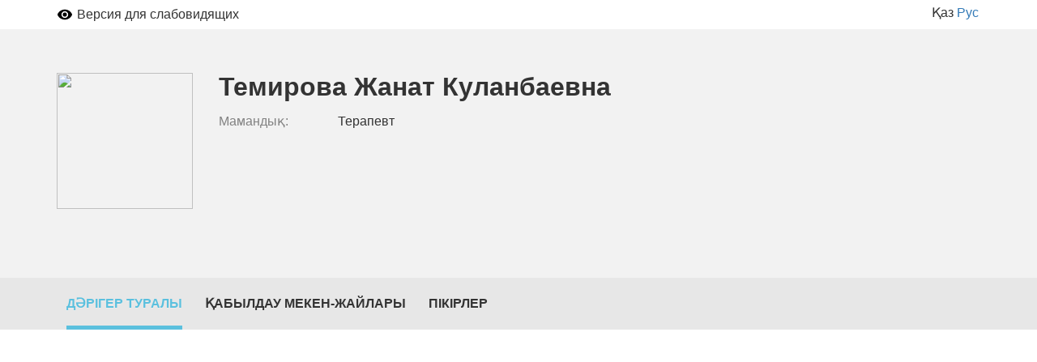

--- FILE ---
content_type: text/html; charset=utf-8
request_url: https://company.medelement.com/kk/%D1%82%D0%B5%D1%80%D0%B0%D0%BF%D0%B5%D0%B2%D1%82-%D0%B0%D1%81%D1%82%D0%B0%D0%BD%D0%B0-%D1%82%D0%B5%D0%BC%D0%B8%D1%80%D0%BE%D0%B2%D0%B0-%D0%B6%D0%B0%D0%BD%D0%B0%D1%82-%D0%BA%D1%83%D0%BB%D0%B0%D0%BD%D0%B1%D0%B0%D0%B5%D0%B2%D0%BD%D0%B0
body_size: 3238
content:
<!DOCTYPE html>
<html lang="kk">
<head>
    <meta charset="UTF-8">

    <meta http-equiv="X-UA-Compatible" content="IE=edge">
    <meta name="viewport" content="width=device-width, initial-scale=1">

    <meta name='yandex-verification' content='5c4d7cbbe14480c1' />
    <meta name="google-site-verification" content="KUpFg0I5A_I7MmYaQy6xuMdRaoOuuqtqWLcezzz1ql8" />
    <meta name='wmail-verification' content='4cb622e1e72e6a7893c76bc73dcc17ae' />
    <meta name="msvalidate.01" content="31D65A05087045F06B2EF2839176AFD6" />

    <meta name="theme-color" content="#d8eaf4">

    
                        <meta name="robots" content="index,follow" />
            
    <title>Темирова Жанат Куланбаевна, Терапевт, Қазақстан,  Астана</title>
    <link rel="shortcut icon" href="/favicon.ico" type="image/x-icon"/>
    <link rel="manifest" href="/manifest.json">

    

    
        <meta name="description" content="Темирова Жанат Куланбаевна. Терапевт. Адрес:  Астана. Посмотреть где принимает врач, задать вопрос врачу, записаться на прием" />

    <meta name="keywords" content="Темирова Жанат Куланбаевна, записаться на прием, отзывы пациентов, услуги, задать вопрос" />

    <link rel="stylesheet" href="https://company.medelement.com/public/landing-page/style.min.css"  /><link rel="stylesheet" href="https://files.medelement.com//static/js/adve/css/style.min.css"  /><link rel="stylesheet" href="https://files.medelement.com//static/js/information/style.min.css"  /><link rel="stylesheet" href="https://netdna.bootstrapcdn.com/font-awesome/4.0.3/css/font-awesome.min.css"  /><link rel="stylesheet" href="https://files.medelement.com/static/css/project-medelement/bg.min.css"  /><link rel="stylesheet" href="https://files.medelement.com/static/css/project-medelement/footer.min.css"  /><link rel="stylesheet" href="https://files.medelement.com/static/css/project-medelement/login-logout.min.css"  /><link rel="stylesheet" href="https://doctor.kz/public/css/landing-header-style.min.css"  /><link rel="stylesheet" href="https://doctor.kz/public/css/landing-footer-style.min.css"  />
    <!--[if IE]>
    <script src="http://html5shiv.googlecode.com/svn/trunk/html5.js"></script><![endif]-->

    
    
        <script type="application/ld+json">
    {
        "@context": "http://schema.org", "@type": "Organization", "url": "https://company.medelement.com/kk/%D1%82%D0%B5%D1%80%D0%B0%D0%BF%D0%B5%D0%B2%D1%82-%D0%B0%D1%81%D1%82%D0%B0%D0%BD%D0%B0-%D1%82%D0%B5%D0%BC%D0%B8%D1%80%D0%BE%D0%B2%D0%B0-%D0%B6%D0%B0%D0%BD%D0%B0%D1%82-%D0%BA%D1%83%D0%BB%D0%B0%D0%BD%D0%B1%D0%B0%D0%B5%D0%B2%D0%BD%D0%B0", "logo": "https://files.medelement.com/images/company-specialization/другая-специализация(1).png", "address": "Қазақстан,  Астана"    }
    </script>

            <script>
    (function(i,s,o,g,r,a,m){i['GoogleAnalyticsObject']=r;i[r]=i[r]||function(){
            (i[r].q=i[r].q||[]).push(arguments)},i[r].l=1*new Date();a=s.createElement(o),
        m=s.getElementsByTagName(o)[0];a.async=1;a.src=g;m.parentNode.insertBefore(a,m)
    })(window,document,'script','//www.google-analytics.com/analytics.js','ga');

    ga('create', 'UA-36289644-12', 'auto');
    ga('send', 'pageview');
</script>        <!-- Global site tag (gtag.js) - Google Analytics -->
<script async src="https://www.googletagmanager.com/gtag/js?id=G-DN7Q6742J8"></script>
<script>
    window.dataLayer = window.dataLayer || [];
    function gtag(){dataLayer.push(arguments);}
    gtag('js', new Date());
    gtag('config', 'G-DN7Q6742J8');
</script>
        <!--    TDS-->
        <script>window.yaContextCb = window.yaContextCb || []</script>
        <script src="https://yandex.ru/ads/system/context.js" async></script>
    
</head>
<body class="multi-landing " >

    <!-- Yandex.Metrika counter -->
<script type="text/javascript">
    (function (d, w, c) {
        (w[c] = w[c] || []).push(function() {
            try {
                w.yaCounter33848334 = new Ya.Metrika({
                    id:33848334,
                    clickmap:true,
                    trackLinks:true,
                    accurateTrackBounce:true
                });
            } catch(e) { }
        });

        var n = d.getElementsByTagName("script")[0],
            s = d.createElement("script"),
            f = function () { n.parentNode.insertBefore(s, n); };
        s.type = "text/javascript";
        s.async = true;
        s.src = "https://mc.yandex.ru/metrika/watch.js";

        if (w.opera == "[object Opera]") {
            d.addEventListener("DOMContentLoaded", f, false);
        } else { f(); }
    })(document, window, "yandex_metrika_callbacks");
</script>

<noindex>
    <noscript><div><img src="https://mc.yandex.ru/watch/33848334" style="position:absolute; left:-9999px;" alt="" /></div></noscript>
    <!-- /Yandex.Metrika counter -->
</noindex>    <!-- Yandex.Metrika counter -->
<script type="text/javascript">
    (function (d, w, c) {
        (w[c] = w[c] || []).push(function() {
            try {
                w.yaCounter36768555 = new Ya.Metrika({
                    id:36768555,
                    clickmap:true,
                    trackLinks:true,
                    accurateTrackBounce:true
                });
            } catch(e) { }
        });

        var n = d.getElementsByTagName("script")[0],
            s = d.createElement("script"),
            f = function () { n.parentNode.insertBefore(s, n); };
        s.type = "text/javascript";
        s.async = true;
        s.src = "https://mc.yandex.ru/metrika/watch.js";

        if (w.opera == "[object Opera]") {
            d.addEventListener("DOMContentLoaded", f, false);
        } else { f(); }
    })(document, window, "yandex_metrika_callbacks");
</script>
<noscript><div><img src="https://mc.yandex.ru/watch/36768555" style="position:absolute; left:-9999px;" alt="" /></div></noscript>
<!-- /Yandex.Metrika counter -->
<div id="indicator"></div>
    
    
    
    <div class="container">
    <div class="accessibility-with-langs">
    <div class="accessibility js-visually-impaired-control-panel clearfix hidden">

    <button class="accessibility__item accessibility__btn-on-off-mode-accessibility js-on-off-mode-visually-impaired"
            type="button" data-caption-off="Версия для слабовидящих" data-caption-on="Обычная версия">
    </button>

    <div class="accessibility__item accessibility__font-size hidden">
        <span>Размер шрифта:</span>

        <button class="accessibility__btn-font-size js-visually-impaired-font-size"
                type="button"
                title="Уменьшить размер шрифта" data-font-size="small">A
        </button>
        <button class="accessibility__btn-font-size js-visually-impaired-font-size current"
                type="button"
                title="Размер шрифта по умолчанию" data-font-size="default">A
        </button>
        <button class="accessibility__btn-font-size js-visually-impaired-font-size"
                type="button"
                title="Увеличить размер шрифта" data-font-size="big">A
        </button>

    </div>

    <div class="accessibility__item accessibility__color">
        <span>Цветовая схема:</span>

        <button class="accessibility__btn-color-grayscale js-visually-impaired-color current"
                type="button"
                title="Черна-белая" data-color-scheme="grayscale"> A
        </button>
        <button class="accessibility__btn-color-invert js-visually-impaired-color" type="button"
                title="Инверсия" data-color-scheme="invert">A
        </button>
    </div>

</div>    <div class="languages">
            <a href="/kk/landing/261767381537783750" hreflang="kk"
           class="languages-item--active">Қаз</a>
            <a href="/landing/261767381537783750" hreflang="ru"
           class="">Рус</a>
    </div></div>
</div>
    
    
    
    
    

<div class="specialist-header">
    <div class="container specialist-header-container">

        <div class="company-specialists-item">
            <figure class="company-specialists-item__photo-wrapper">
    <a href='https://company.medelement.com/kk/landing/261767381537783750' >
        <img class="company-specialists-item__photo-image" width="100" height="100"
             src="https://files.medelement.com/images/company-specialization/другая-специализация(1).png">
    </a>
</figure>
            <div class="company-specialists-item__content">
                <div class="company-specialists-item__header">
                    <h1 class="company-specialists-item__title">
    Темирова Жанат Куланбаевна
    </h1>
                                                        </div>

                <div class="company-specialists-item__data">
                    
    <p class="company-specialists-item__data-item company-specialists-item__specialty">
        <label class="company-specialists-item__data-label">Мамандық:</label>

        <span class="company-specialists-item__data-value">

            
                Терапевт
            
        </span>
    </p>

                                    
   
                                        
                </div>
            </div>

            
<div class="company-specialists-item__prices" data-has-prices="0">
    
    </div>

        </div>
    </div>
</div>
    
    
    
    
    <nav class="navbar multi-landing-navbar js-multi-landing-navbar" role="navigation">

        <div class="multi-landing__menu">
            <div class="container multi-landing__menu-scroll-container js-multi-landing-menu-scroll-container">

                <ul class="nav navbar-nav multi-landing__menu-items js-multi-landing-menu-items">

            
        
                    
<li class="js-multi-landing-menu-item multi-landing__menu-item multi-landing__menu-item--active"
    data-menu-item-code="30000">
    
    <a href="https://company.medelement.com/kk/landing/261767381537783750"
       class="multi-landing__menu-item-link" >
        Дәрігер туралы    </a>
</li>        
            
        
                    
<li class="js-multi-landing-menu-item multi-landing__menu-item "
    data-menu-item-code="30002">
    
    <a href="https://company.medelement.com/kk/landing/261767381537783750/30002"
       class="multi-landing__menu-item-link" >
        Қабылдау мекен-жайлары    </a>
</li>        
            
        
                    
<li class="js-multi-landing-menu-item multi-landing__menu-item "
    data-menu-item-code="30001">
    
    <a href="https://company.medelement.com/kk/landing/261767381537783750/30001"
       class="multi-landing__menu-item-link" >
        Пікірлер    </a>
</li>        
    
</ul>
            </div>
        </div>

                                    
    </nav>


    
    
    
    <main class="multi-landing__data-area">

            
                
        
        
    
                    <div class="company-specialist-about">
    <div class="container company-specialist-about__text">
        
                            
        
            </div>
</div>        
    
            
</main>





<script  src="https://api-maps.yandex.ru/2.1/?lang=ru_RU"></script><script  src="/public/landing-page/app.min.js?1766395937"></script><script  src="https://files.medelement.com/static/js/map/map.min.js"></script><script  src="https://files.medelement.com/static/js/utils/utils.min.js"></script><script  src="https://files.medelement.com/static/js/adve/maskit.min.js"></script><script  src="https://files.medelement.com/static/js/adve/build.js"></script><script  src="/app.js?1766395926"></script></body>
</html>